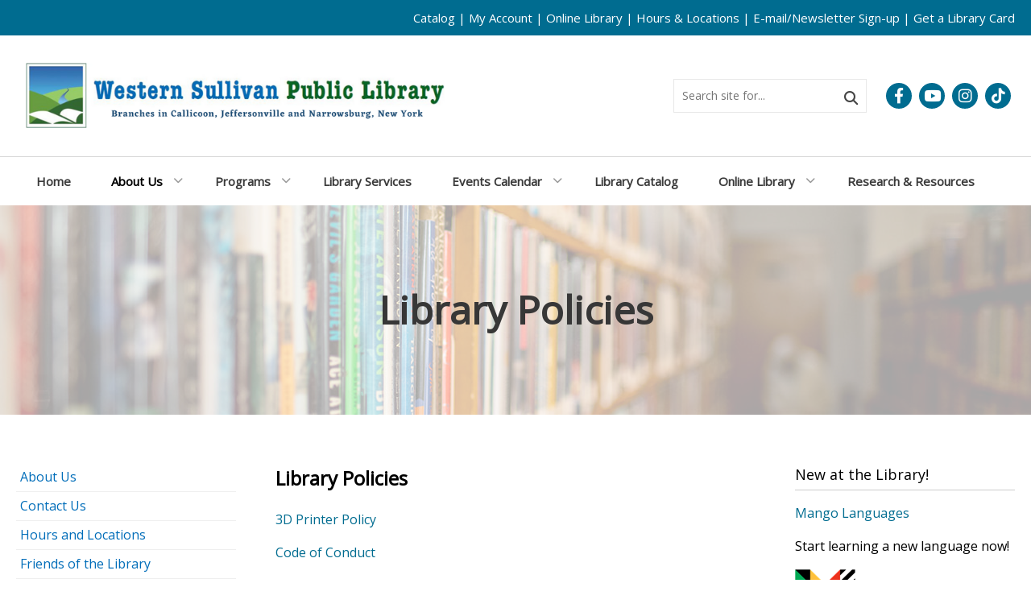

--- FILE ---
content_type: text/html; charset=UTF-8
request_url: https://www.wsplonline.org/page/contact-us-11.html
body_size: 5327
content:
<!DOCTYPE html>
<html xmlns="http://www.w3.org/1999/xhtml" xml:lang="en" lang="en">
  <head>
    <!-- Google tag (gtag.js) -->
    <script async src="https://www.googletagmanager.com/gtag/js?id=G-HQD236VTK3"></script>
    <script>
      window.dataLayer = window.dataLayer || [];
      function gtag(){dataLayer.push(arguments);}
      gtag('js', new Date());

      gtag('config', 'G-HQD236VTK3');
    </script>
    <meta charset="utf-8" />
    <title>Library Policies</title>
<meta name="keywords" content="" />
<meta name="description" content="" />
    <meta name="viewport" content="width=device-width, initial-scale=1.0, maximum-scale=2.0" />
    <link rel="shortcut icon" type="image/x-icon" href="/favicon.ico" />
    <script type="text/javascript" src="/js/jquery-3.4.1.min.js"></script>
    <link rel="stylesheet" type="text/css" href="/css/fontawesome/all.min.css?v=1722451357" />
    <link rel="preconnect" href="https://fonts.gstatic.com">
    <link href="https://fonts.googleapis.com/css2?family=Open+Sans&display=swap" rel="stylesheet">
    <link rel="stylesheet" type="text/css" href="/css/main.css?v=1722451357" />
    <link rel="stylesheet" type="text/css" href="/css/grid.css?v=1722451357" />
    <link rel="stylesheet" type="text/css" href="/css/forms.css?v=1722451357" />
    <link rel="stylesheet" type="text/css" href="/css/navigation.css?v=1722451357" />
    <link rel="stylesheet" type="text/css" href="/css/calendar.css?v=1722451357" />
    <script type="text/javascript" src="/js/event-calendar.js"></script>
    <link rel="stylesheet" type="text/css" href="/css/custom_styles.php" />
    <script type="text/javascript">
      $(function() {
        // Main navigation hover delay
        $('ul#main-navigation > li').hover(function() {
          $('ul#main-navigation > li').removeClass('over');
          var timer = $(this).data('timer');
          if(timer) { clearTimeout(timer); }
          $(this).addClass('over');
        }, function() {
          var li = $(this);
          li.data('timer', setTimeout(function() { li.removeClass('over'); }, 500));
        });

        // Back to top fade function
        var scrollTrigger = 130;
        var backToTop = function () {
          var scrollTop = $(window).scrollTop();
          if(scrollTop > scrollTrigger) {
            $("#back-to-top").fadeIn("fast");
          } else {
            $("#back-to-top").fadeOut("fast");
          }
        };

        // Page load events
        backToTop();

        // Mouse scroll events
        $(window).scroll(function() {
          backToTop();
        });

        // Back to top button scroll
        $("#back-to-top").click(function(e) {
          e.preventDefault();
          $("html, body").animate({
            scrollTop: 0
          }, 500);
        });
      });
    </script>
          <link rel="stylesheet" type="text/css" href="/css/interior.css?v=1722451357" />
      <link rel="stylesheet" type="text/css" href="/css/gallery.css?v=1722451357" />
            <link type="text/css" rel="stylesheet" href="/css/jquery.fancybox.min.css" media="screen" />
    <script type="text/javascript" src="/js/jquery.fancybox.min.js"></script>
    <script type="text/javascript">
      $(function() {
        $("[data-fancybox]").fancybox({
          loop: true
        });
      });
    </script>
    <link rel="stylesheet" type="text/css" href="/css/responsive.css?v=1722451357" />
  </head>
  <body class="body-interior section-2 page-11">
    <div id="wrapper">
      <div id="container">
        <div id="inner">
          <div id="top">
            <div id="top-outer" class="div-outer">
              <div id="top-inner" class="div-inner clear-floats">
                <ul>
<li><a title="Library Catalog" href="https://wspl.aspendiscovery.org/" target="_blank" rel="noopener">Catalog</a></li>
<li><a title="My Aspen Account" href="https://wspl.aspendiscovery.org/MyAccount/Home" target="_blank" rel="noopener">My Account</a></li>
<li><a title="Online Library" href="/page/ebooks-audiobooks-and-magazines-53.html">Online Library</a></li>
<li><a title="Hours &amp; Locations" href="/page/hours-and-locations-20.html">Hours &amp; Locations</a></li>
<li><a title="Email/Newsletter Sign-up" href="https://libraryaware.com/1377/Subscribers/Subscribe?optInPageId=dcc9d924-9bea-4480-9bdb-b0161714bc53">E-mail/Newsletter Sign-up</a></li>
<li><a title="Get a library card" href="https://rcls.libwizard.com/f/wsullivancard" target="_blank" rel="noopener">Get a Library Card</a></li>
</ul>              </div> <!-- end top-inner -->
            </div> <!-- end top-outer -->
          </div> <!-- end top -->
          <div id="header">
            <div id="header-outer" class="div-outer">
              <div id="header-inner" class="div-inner clear-floats">
                <div id="header-left">
                  <div id="logo"><a href="/index.php" class="link-home"><img src="/images/logo.png" alt="Western Sullivan Public Library" /></a></div>
                </div> <!-- end header-left -->
                <div id="header-right">
                  <div id="site-search">
                                        <form action="/search.php" method="get">
                      <label for="search-query" class="screen-reader-text">Search:</label>
                      <input type="hidden" name="search" value="1" />
                      <input type="text" class="input-text" name="query" id="search-query" value="" placeholder="Search site for..." />
                      <button type="submit"><i class="fas fa-search"><span class="screen-reader-text">Search</span></i></button>
                    </form>
                  </div> <!-- end site-search -->
                  <div id="social-media" class="social-media">
                    <a href="https://www.facebook.com/pages/Western-Sullivan-Public-Library/118684450997" target="_blank" title="Follow us on Facebook" class="link-facebook"><i class="fab fa-fw fa-facebook-f"></i><span class="screen-reader-text">Facebook</span></a>&nbsp;<a href="https://www.youtube.com/@westernsullivanpubliclibrary" target="_blank" title="Follow us on Youtube" class="link-youtube"><i class="fab fa-fw fa-youtube"></i><span class="screen-reader-text">Youtube</span></a>&nbsp;<a href="https://www.instagram.com/westernsullivanpubliclibrary/" target="_blank" title="Follow us on Instagram" class="link-instagram"><i class="fab fa-fw fa-instagram"></i><span class="screen-reader-text">Instagram</span></a>&nbsp;<a href="https://www.tiktok.com/@westernsullivanpublib" target="_blank" title="Follow us on Tiktok" class="link-tiktok"><i class="fab fa-fw fa-tiktok"></i><span class="screen-reader-text">Tiktok</span></a>                  </div> <!-- end social-media -->
                </div> <!-- end header-right -->
              </div> <!-- end header-inner -->
            </div> <!-- end header-outer -->
          </div> <!-- end header -->
          <div id="navigation">
            <div id="navigation-outer" class="div-outer">
              <div id="navigation-inner" class="div-inner">
                <div id="navigation-mobile">
            <div id="navigation-mobile-label">Menu</div>
            <a id="navigation-mobile-link"><span></span></a>
            <div class="clearfloats"></div>
          </div> <!-- end navigation-mobile -->
<div id="navigation-main">
<ul id="main-navigation">
<li><a id="nav-0" class="" href="/index.php"><span>Home</span></a></li>
<li><span class="divider"></span></li>
<li id="nav-1"><a class="nav-current nav-parent" href="/page/about-us-2.html"><span>About Us</span></a>

<ul>
<li><a href="/page/wwwwsplonlineorgcontactus-8.html">Contact Us</a>
</li>
<li><a href="/page/hours-and-locations-20.html">Hours and Locations</a>
</li>
<li><a href="/page/current-newsletteremail-sign-up-62.html">Current Newsletter/Email Sign up</a>
</li>
<li><a href="/page/friends-of-the-library-13.html">Friends of the Library</a>
</li>
<li><a href="/page/holiday-closings-9.html">Holiday Closings</a>
</li>
<li><a class="nav-current" href="/page/library-policies-11.html">Library Policies</a>
</li>
<li><a href="/page/board-of-trustees-12.html">Board of Trustees</a>
</li>
<li><a class="nav-parent-sub" href="/page/community-reportsproposed-budgets-90.html"><strong>Community Reports/Proposed Budgets</strong></a>

<ul>
<li><a href="/page/202627-community-reportproposed-budget-91.html">2026/27 Community Report/Proposed Budget</a>
</li>
<li><a href="/page/202526-community-reportproposed-budget-15.html">2025/26 Community Report/Proposed Budget</a>
</li>
</ul>
</li>
<li><a href="/page/library-history-58.html">Library History</a>
</li>
<li><a href="/page/frequently-asked-questions-69.html">Frequently Asked Questions</a>
</li>
<li><a href="/page/2026-2030-long-range-strategic-plan-59.html">2026-2030 Long Range Strategic Plan</a>
</li>
<li><a href="/page/accessibility-at-wspl-81.html">Accessibility at WSPL</a>
</li>
<li><a href="/page/employment-opportunities-14.html">Employment Opportunities</a>
</li>
</ul>
</li>
<li><span class="divider"></span></li>
<li id="nav-2"><a class="nav-parent" href="/page/programs-3.html"><span>Programs</span></a>

<ul>
<li><a href="/page/adult-programs-21.html">Adult Programs</a>
</li>
<li><a href="/page/computer--tech-programsservices-24.html">Computer & Tech Programs/Services</a>
</li>
<li><a href="/page/youth-programs-60.html">Youth Programs</a>
</li>
<li><a href="/page/summer-reading-program-86.html">Summer Reading Program</a>
</li>
<li><a href="/page/book-clubs-26.html">Book Clubs</a>
</li>
<li><a href="/page/crafting-groups-25.html">Crafting Groups</a>
</li>
<li><a href="/page/library-podcasts-27.html">Library Podcasts</a>
</li>
<li><a href="/page/sullivan-county-poet-laureate-79.html">Sullivan County Poet Laureate</a>
</li>
</ul>
</li>
<li><span class="divider"></span></li>
<li id="nav-3"><a href="/page/library-services-1.html"><span>Library Services</span></a>
</li>
<li><span class="divider"></span></li>
<li id="nav-4"><a class="nav-parent" href="https://wsplonline.libcal.com/" target="_blank"><span>Events Calendar</span></a>

<ul>
<li><a href="https://wsplonline.libcal.com/calendar?cid=16111&t=w&d=0000-00-00&cal=16111&inc=0">Events This Week</a>
</li>
<li><a href="https://wsplonline.libcal.com/calendar?cid=16111&t=m&d=0000-00-00&cal=16111&inc=0">Events This Month</a>
</li>
</ul>
</li>
<li><span class="divider"></span></li>
<li id="nav-5"><a href="https://wspl.aspendiscovery.org/"><span>Library Catalog</span></a>
</li>
<li><span class="divider"></span></li>
<li id="nav-6"><a class="nav-parent" href="/page/online-library-6.html"><span>Online Library</span></a>

<ul>
<li><a href="https://wspl.aspendiscovery.org/?browseCategory=wspl_new_materials">Online Library Catalog App</a>
</li>
<li><a href="/page/ebooks-audiobooks-and-magazines-53.html">eBooks, Audiobooks, and Magazines</a>
</li>
<li><a href="https://wsplonline.kanopystreaming.com/" target="_blank">Kanopy Film Streaming</a>
</li>
<li><a href="https://my.nicheacademy.com/westernsullivanpubliclibraryacademy" target="_blank">Tutorials</a>
</li>
</ul>
</li>
<li><span class="divider"></span></li>
<li id="nav-7"><a href="/page/research--resources-33.html"><span>Research & Resources</span></a>
</li>
</ul>
</div> <!-- end navigation-main -->
<script type="text/javascript">
            // Function for toggling mobile menu
            $(function() {
              $("#navigation-mobile").click(function() {
                $("#navigation-main").slideToggle();
              });
            });

            // Handling window resizing
            $(window).on("resize", function() {
              if($(window).width() > 1024) {
                $("#navigation-main").css("display", "");
              }
            }).resize();
          </script>
              </div> <!-- end navigation-inner -->
            </div> <!-- end navigation-outer -->
          </div> <!-- end navigation -->
          <div id="content">
            <div id="content-main">
                              <div id="content-main-top">
                  <div id="content-main-top-image"><img src="/vs-uploads/slides/1690827834_Bookshelves DEL 2023.jpg" alt="" /></div>
                  <div id="content-main-top-heading">
                    <div id="content-main-top-heading-outer" class="div-outer">
                      <div id="content-main-top-heading-inner" class="div-inner">
                        <h1>Library Policies</h1>
                      </div> <!-- end content-main-top-heading-inner -->
                    </div> <!-- end content-main-top-heading-outer -->
                  </div> <!-- end content-main-top-heading -->
                </div> <!-- end content-main-top -->
                <div id="content-main-bottom">
                  <div id="content-main-bottom-outer" class="div-outer">
                    <div id="content-main-bottom-inner" class="div-inner">
              <div class="column-row">
  <div class="column column-three" id="left">
      <div id="left-navigation">
    <p class="left-navigation-top"><a href="/page/about-us-2.html">About Us</a></p>

<ul>
<li><a href="/page/wwwwsplonlineorgcontactus-8.html">Contact Us</a>
</li>
<li><a href="/page/hours-and-locations-20.html">Hours and Locations</a>
</li>
<li><a href="/page/friends-of-the-library-13.html">Friends of the Library</a>
</li>
<li><a href="/page/holiday-closings-9.html">Holiday Closings</a>
</li>
<li><a href="/page/library-policies-11.html" class="current">Library Policies</a>
</li>
<li><a href="/page/board-of-trustees-12.html">Board of Trustees</a>
</li>
<li><a href="/page/community-reportsproposed-budgets-90.html">Community Reports/Proposed Budgets</a>
</li>
<li><a href="/page/library-history-58.html">Library History</a>
</li>
<li><a href="/page/2026-2030-long-range-strategic-plan-59.html">2026-2030 Long Range Strategic Plan</a>
</li>
<li><a href="/page/accessibility-at-wspl-81.html">Accessibility at WSPL</a>
</li>
<li><a href="/page/employment-opportunities-14.html">Employment Opportunities</a>
</li>
</ul>
  </div> <!-- end left-navigation -->
  </div> <!-- end column -->
  <div class="column column-six" id="main">
    <h2>Library Policies&nbsp;</h2>
<p><a title="3D Printer Policy" href="/vs-uploads/policies/1667403812_3D%20Printer%20Policy%20Nov%202018.pdf" target="_blank" rel="noopener">3D Printer Policy</a></p>
<p><a title="Code of Conduct" href="/vs-uploads/policies/1757432239_Code-of-Conduct-Policy-Sept-2025.pdf" target="_blank" rel="noopener">Code of Conduct</a></p>
<p><a title="Community Room Use Policy" href="/vs-uploads/policies/1667404323_Community%20Room%20Use%20March%202022.pdf" target="_blank" rel="noopener">Policy For Use of Library Community Spaces by Non-Library Groups and Organizations</a></p>
<p><a title="Display and Exhibits Policy" href="/vs-uploads/policies/1667404768_Displays%20and%20Exhibit%20Policy%20Revised%20July%202017.pdf" target="_blank" rel="noopener">Display and Exhibits Policy</a></p>
<p><a title="Equipment and Computer Use Policy" href="/vs-uploads/policies/1744902106_Equipment-and-Computer-Policy-April-2025.pdf" target="_blank" rel="noopener">Equipment and Computer Use Policy</a></p>
<p><a title="FOIL Policy" href="/vs-uploads/policies/1684283948_FOIL%20Policy%20October%202015.pdf">FOIL Policy</a>&nbsp; &nbsp; &nbsp; <a title="Open FOIL NYS" href="https://www.ny.gov/programs/open-foil-ny" target="_blank" rel="noopener">Link to NYS FOIL</a></p>
<p><a title="Free Access to Minors" href="/vs-uploads/policies/1710290350_Free Access for Minors revised Mar 2024.pdf">Free Access to Minors</a></p>
<p><a title="Homebound" href="/vs-uploads/policies/1710290369_Library Delivery Policy Revised Mar 2024.pdf">Library Delivery Policy</a></p>
<p><a title="Materials Selection/Collection Development Policy" href="/vs-uploads/policies/1699983820_Materials Selection Collection Development Policy Revision Nov 23.pdf">Materials Selection/Collection Development Policy</a></p>
<p><a title="Membership: Regular" href="/vs-uploads/policies/1760629744_Membership-Regular-Policy-Revised-Oct-2025.pdf">Membership: Regular</a></p>
<p><a href="/vs-uploads/policies/1731617101_Membership-Out-of-District-Oct-2024.pdf" target="_blank" rel="noopener">Membership: Out-of-District</a></p>
<p><a title="Membership: Temporary" href="/vs-uploads/policies/1684283949_Membership%20Temporary%20Policy%20revised%20Aug%2017.pdf">Membership: Temporary</a></p>
<p><a title="Photography and Media Policy and Release" href="/vs-uploads/policies/1684283949_Photo%20Media%20Policy%20and%20Release%20April%202021.pdf">Photography and Media Policy and Release</a></p>
<p><a title="Program Development" href="/vs-uploads/policies/1684283949_Program%20Development%20rev%20May%202011.pdf">Program Development</a></p>
<p><a title="Public Notice Bulletin Board" href="/vs-uploads/policies/1699983820_Public Notice Bulletin Board Policy Revised Nov 23.pdf">Public Notice Bulletin Board</a></p>
<p><a title="Rules of Governance" href="/vs-uploads/policies/1684283949_RULES%20OF%20GOVERNANCE-revised%20June%202021.pdf">Rules of Governance</a></p>
<p><a title="Social Media Policy" href="/vs-uploads/policies/1684283949_Social%20Media%20Policy%20Nov%202018.pdf">Social Media Policy</a></p>
<p><a title="Unattended Children" href="/vs-uploads/policies/1684283949_Unattended%20Children%20POLICY%209-2010.pdf">Unattended Children</a></p>
<p><a title="Volunteer Policy" href="/vs-uploads/policies/1684283949_VOLUNTEER%20POLICY%20revised%20Feb%2013%202023.pdf">Volunteer Policy</a></p>
<p>This list contains the library's external policies.&nbsp; For specific internal policies, contact the Library Director.</p>
<p>&nbsp;</p>  </div> <!-- end column -->
  <div class="column column-three" id="right">
    <div class="modulebox">
<div class="modulebox-inner">
<div class="modulebox-title"><span>New at the Library!</span></div>
<div class="modulebox-content">
<p><a href="https://connect.mangolanguages.com/wsplonline/start">Mango Languages</a></p>
<p>Start learning a new language now!</p>
<p><a href="https://connect.mangolanguages.com/wsplonline/start"><img src="/vs-uploads/modules/1684332041_Mango.png" alt="Uploaded Image: /vs-uploads/modules/Mango.png" width="75" height="79" /></a></p>
<p>&nbsp;</p>
<p><a href="https://lhh.tutor.com/Default.aspx?ProgramGUID=7c500c49-16ee-469b-b8c7-e5fa911e7282">Tutor.com</a></p>
<p>Help from a live tutor from 3-10pm every day!</p>
<p><a href="https://lhh.tutor.com/Default.aspx?ProgramGUID=7c500c49-16ee-469b-b8c7-e5fa911e7282"><img src="/vs-uploads/modules/1684332041_Tutor.png" alt="Uploaded Image: /vs-uploads/modules/Tutor.png" width="85" height="85" /></a></p></div> <!-- end modulebox-content -->
</div> <!-- end modulebox-inner -->
</div> <!-- end modulebox -->
  </div> <!-- end column -->
</div> <!-- end column-row -->

                                  </div> <!-- end content-main-bottom-inner -->
                  </div> <!-- end content-main-bottom-outer -->
                </div> <!-- end content-main-bottom -->
                          </div> <!-- end content-main -->
          </div> <!-- end content -->
        </div> <!-- end inner -->
      </div> <!-- end container -->
    </div> <!-- end wrapper -->
    <div id="footer">
      <div id="footer-outer" class="div-outer">
        <div id="footer-inner" class="div-inner clear-floats">
          <div class="column-row">
            <div class="column column-four">
              <p class="footer-heading">WESTERN SULLIVAN PUBLIC LIBRARY</p>
              <p>Copyright &copy; 2026</p>
            </div> <!-- end column -->
            <div class="column column-four">
              <p class="footer-heading">NAVIGATION</p>
              <div class="column-row">
                <div class="column column-six">
                  <ul><li><a href="/">Home</a></li><li><a href="/page/about-us-2.html">About Us</a></li><li><a href="/page/programs-3.html">Programs</a></li><li><a href="/page/library-services-1.html">Library Services</a></li><li><a href="https://wsplonline.libcal.com/" target="_blank">Events Calendar</a></li><li><a href="https://wspl.aspendiscovery.org/">Library Catalog</a></li><li><a href="/page/online-library-6.html">Online Library</a></li><li><a href="/page/research--resources-33.html">Research & Resources</a></li></ul>
                </div> <!-- end column -->
                <div class="column column-six">
                  <ul>
<li><a title="Library Catalog" href="https://wspl.aspendiscovery.org/" target="_blank" rel="noopener">Catalog</a></li>
<li><a title="My Aspen Account" href="https://wspl.aspendiscovery.org/MyAccount/Home" target="_blank" rel="noopener">My Account</a></li>
<li><a title="Online Library" href="/page/ebooks-audiobooks-and-magazines-53.html">Online Library</a></li>
<li><a title="Hours &amp; Locations" href="/page/hours-and-locations-20.html">Hours &amp; Locations</a></li>
<li><a title="Email/Newsletter Sign-up" href="https://libraryaware.com/1377/Subscribers/Subscribe?optInPageId=dcc9d924-9bea-4480-9bdb-b0161714bc53">E-mail/Newsletter Sign-up</a></li>
<li><a title="Get a library card" href="https://rcls.libwizard.com/f/wsullivancard" target="_blank" rel="noopener">Get a Library Card</a></li>
</ul>                  <a href="https://www.wsplonline.org/wspl-staff/">Staff Login</a>
                </div> <!-- end column -->
              </div> <!-- end column-row -->
            </div> <!-- end column -->
            <div class="column column-four">
              <p class="footer-heading">CONNECT</p>
              <div id="social-media-footer" class="social-media"><a href="https://www.facebook.com/pages/Western-Sullivan-Public-Library/118684450997" target="_blank" title="Follow us on Facebook" class="link-facebook"><i class="fab fa-fw fa-facebook-f"></i><span class="screen-reader-text">Facebook</span></a>&nbsp;<a href="https://www.youtube.com/@westernsullivanpubliclibrary" target="_blank" title="Follow us on Youtube" class="link-youtube"><i class="fab fa-fw fa-youtube"></i><span class="screen-reader-text">Youtube</span></a>&nbsp;<a href="https://www.instagram.com/westernsullivanpubliclibrary/" target="_blank" title="Follow us on Instagram" class="link-instagram"><i class="fab fa-fw fa-instagram"></i><span class="screen-reader-text">Instagram</span></a>&nbsp;<a href="https://www.tiktok.com/@westernsullivanpublib" target="_blank" title="Follow us on Tiktok" class="link-tiktok"><i class="fab fa-fw fa-tiktok"></i><span class="screen-reader-text">Tiktok</span></a></div>
            </div> <!-- end column -->
          </div> <!-- end column-row -->
        </div> <!-- end footer-inner -->
      </div> <!-- end footer-outer -->
    </div> <!-- end footer -->
    <div id="footer-bottom">
      <p><span class="powered-by">Website Development and VSite<sup>&trade;</sup> Content Management by: <a href="https://www.es11.com" target="_blank">ES11</a></span>
</p>
    </div> <!-- end footer-bottom -->
    <div id="back-to-top"><i class="fas fa-chevron-up"></i></div>
  </body>
</html>

--- FILE ---
content_type: text/css
request_url: https://www.wsplonline.org/css/main.css?v=1722451357
body_size: 1457
content:
* {
  box-sizing: border-box;
}

body {
  margin: 0px;
  font-family: 'Open Sans', sans-serif;
  font-size: 16px;
  line-height: 1.6;
  text-align: center;
  background: #FFFFFF;
}

h1 {
}

h2 {
}

h3 {
}

h4 {
}

h5 {
}

h6 {
}

a {
  color: #006C90;
  text-decoration: none;
  transition: all ease-in-out 0.12s;
}

a:hover {
}

sup, sub {
  position: relative;
  top: -0.4em;
  vertical-align: baseline;
}

sub {
  top: 0.4em;
}

#wrapper {
  text-align: center;
}

#container {
}

#inner {
}

#top {
  padding: 10px 0px;
  color: #FFFFFF;
  font-size: 15px;
  background: #006C90;
}

#top-outer {
}

#top-inner {
  text-align: right;
}

#top ul {
  margin: 0px;
  padding: 0px;
  list-style-type: none;
}

#top ul li {
  display: inline-block;
}

#top ul li:not(:last-child)::after {
  content: " | ";
}

#top ul li a {
  color: #FFFFFF;
}

#header {
  border-bottom: 1px solid #D9D9D9;
}

#header-outer {
}

#header-inner {
}

#header-left {
  float: left;
}

#logo {
}

#logo a {
  display: block;
}

#logo a img {
  display: block;
}

#header-right {
  float: right;
  padding-top: 54px;
}

#site-search,
#social-media {
  display: inline-block;
  vertical-align: middle;
}

#site-search {
  margin: 0px 20px 0px 0px;
}

#site-search form {
  position: relative;
}

#site-search form input {
  margin: 0px;
  padding: 0px;
  vertical-align: middle;
  background: none;
  border: 0px;
}

#site-search form input.input-text {
  width: 240px;
  padding: 0px 40px 0px 10px;
  color: #8B8A8A;
  font-family: 'Open Sans', arial, sans-serif;
  font-size: 14px;
  line-height: 40px;
  background: #FFFFFF;
  border: 1px solid #E8E8E8;
  box-sizing: border-box;
}

#site-search form input.input-text::focus {
  border: 1px solid #CCCCCC;
}

#site-search form button {
  position: absolute;
  top: 0px;
  right: 0px;
  width: 40px;
  height: 40px;
  color: #454545;
  font-size: 17px;
  border: 0px;
  background: none;
  cursor: pointer;
}

#navigation {
}

#content {
}

#footer {
  padding: 40px 0px;
  color: #FFFFFF;
  font-size: 14px;
  background: #313C44;
}

#footer-outer {
}

#footer-inner {
}

#footer a {
  color: #FFFFFF;
  text-decoration: none;
}

#footer a:hover {
}

#footer p.footer-heading {
  font-size: 16px;
  font-weight: 700;
}

#footer ul {
  margin: 0px;
  padding: 0px;
  list-style-type: none;
}

#footer ul li {
}

#social-media-footer a {
  color: #313C44;
  background: #FFFFFF;
}

#footer-bottom {
  padding: 5px 0px;
  color: #FFFFFF;
  font-size: 14px;
  background: #313C44;
}

#footer-bottom span.powered-by,
#footer-bottom span.powered-by a,
#footer-bottom span.powered-by a:hover {
  color: #FFFFFF;
}

#back-to-top {
  display: none;
  position: fixed;
  bottom: 20px;
  right: 20px;
  width: 42px;
  height: 42px;
  color: #FFFFFF;
  line-height: 42px;
  text-align: center;
  background: #313131;
  border-radius: 6px;
  opacity: 0.75;
  cursor: pointer;
}

#back-to-top::after {
  display: block;
  margin: -1px 0px 0px 0px;
}

.clear-floats::after {
  content: "";
  display: block;
  clear: both;
}

/* Layout Classes */

div.div-outer {
  width: 1600px;
  margin: 0px auto;
  text-align: left;
}

div.div-inner {
  box-sizing: border-box;
}

/* Social Media Styles */

.social-media {
}

.social-media a {
  display: inline-block;
  width: 32px;
  height: 32px;
  margin: 0px 5px 0px 0px;
  color: #FFFFFF;
  font-size: 19px;
  line-height: 32px;
  text-align: center;
  text-decoration: none;
  background: #006C90;
  border-radius: 50%;
}

.social-media a i.fa {
  display: block;
  width: 32px;
  height: 32px;
  line-height: 32px;
  text-align: center;
}

/* Heading Styles */

.fancy-heading {
  position: relative;
  margin-bottom: 40px;
}

.fancy-heading span {
  display: inline-block;
}

.fancy-heading span::after {
  position: relative;
  bottom: -10px;
  content: "";
  display: block;
  width: 90px;
  height: 4px;
  background: #CBCBCB;
}

/* Icon Box Styles */

.grid-row {
  display: grid;
  grid-template-columns: repeat(3, 1fr);
  gap: 30px;
  align-items: center;
  justify-content: center;
}

.grid-row .grid-column {
  height: 100%;
}

.icon-box {
  display: table;
  width: 100%;
  height: 100%;
  background: #FFFFFF;
  border: 1px solid #E4E4E4;
}

/*.icon-box-column {
  display: table-cell;
}

.icon-box-icon {
  width: 33.33%;
  color: #FFFFFF;
  text-align: center;
  vertical-align: middle;
  background: #649CAE;
}

.icon-box-icon-image {
  width: 100px;
  height: 100px;
  margin: auto;
  border-radius: 50%;
  overflow: hidden;
}

.icon-box-icon-image img {
  width: 100%;
  height: 100%;
  max-width: 100%;
  max-height: 100%;
  object-fit: cover;
}

.icon-box-text {
  width: 66.66%;
  padding: 15px 25px;
}*/

.icon-box-icon {
  height: 200px;
  overflow: hidden;
}

.icon-box-icon-image {
  width: 100%;
  height: 100%;
}

.icon-box-icon-image img {
  width: 100%;
  height: 100%;
  max-width: 100%;
  max-height: 100%;
  margin: auto;
  object-fit: cover;
}

.icon-box-text {
}

.icon-box-text-heading {
  padding: 10px 30px;
  background: #767779;
}

.icon-box-text-heading h2 {
  margin: 0px;
  color: #FFFFFF;
}

.icon-box-text-main {
  padding: 10px 30px;
}

@media only screen and (max-width: 1200px) {
  .grid-row {
    grid-template-columns: repeat(2, 1fr);
  }
}

@media only screen and (max-width: 800px) {
  .grid-row {
    grid-template-columns: repeat(1, 1fr);
  }
}

/* Misc Styles */

--- FILE ---
content_type: text/css
request_url: https://www.wsplonline.org/css/forms.css?v=1722451357
body_size: 1596
content:
form {
  position: relative;
}

div.form-hidden {
  display: none;
}

div.form-section {
  margin: 0px 0px 30px 0px;
}

div.form-input {
  margin: 0px 0px 20px 0px;
}

div.column div.form-input:last-of-type {
  margin: 0px;
}

form span.form-label {
  display: block;
  margin: 0px 0px 4px 0px;
  font-size: 14px;
  font-weight: bold;
}

form span.form-label-inline {
  display: inline-block;
  margin: 0px 0px 0px 4px;
}

form input,
form select,
form textarea,
form button {
  padding: 12px;
  max-width: 100%;
  font-family: 'Open Sans', arial, sans-serif;
  font-size: 16px;
  box-sizing: border-box;
}

form select {
  padding: 11px 12px;
}

div.select-wrapper {
  clear: both;
  position: relative;
}

div.select-wrapper select {
  padding-right: 30px;
  -o-appearance: none;
  -ms-appearance: none;
  -webkit-appearance: none;
  -moz-appearance: none;
  appearance: none;
  background-image: url('[data-uri]');
  background-position: calc(100% - 10px) center;
  background-repeat: no-repeat;
  cursor: pointer;
}

/*div.select-wrapper::after {
  content: "\f107";
  position: absolute;
  right: 10px;
  top: 13px;
  color: #CCCCCC;
  font-family: "Font Awesome 5 Pro";
  font-size: 18px;
}*/

form input.input-text,
form select.input-text,
form textarea.input-text {
  width: 300px;
  border: 1px solid #CCCCCC;
  transition: all 0.2s ease-in-out;
}

form input.input-full,
form select.input-full,
form textarea.input-full {
  width: 100%;
}

form input.input-half,
form select.input-half {
  width: 50%;
}

form input.input-small,
form select.input-small,
form textarea.input-small {
  width: 44%;
}

form input.input-smallest,
form select.input-smallest,
form textarea.input-smallest {
  width: auto;
}

form textarea.input-editor {
  width: 100%;
  height: 300px;
}

form input:not([type="submit"]):not([type="button"]):focus,
form select:focus,
form textarea:focus {
  outline: none;
  border: 1px solid rgba(0, 133, 217, 0.75);
  box-shadow: 0 0 0 0.2rem rgba(0, 133, 217, 0.75);
}

form input.input-price-sign {
  background-image: url("data:image/svg+xml;utf8,<svg xmlns='http://www.w3.org/2000/svg' version='1.1' height='16px' width='85px'><text x='2' y='13' fill='gray' font-size='15' font-family='arial'>$</text></svg>");
  background-position: 5px center;
  background-repeat: no-repeat;
  padding-left: 20px !important;
}

form span.form-note {
  color: #CC0000;
  font-size: 12px;
  font-style: italic;
}

form span.form-note-block {
  display: block;
  margin: 4px 0px 0px 0px;
}

span.form-required {
  color: #CC0000;
}

span.form-note {
  color: #CC0000;
  font-style: italic;
}

.info,
.okay,
.warning,
.error {
  position: relative;
  padding: 10px 15px 10px 45px;
  border-radius: 3px;
}

.info::before,
.okay::before,
.warning::before,
.error::before {
  position: absolute;
  left: 15px;
  margin-right: 12px;
  font-family: "Font Awesome 5 Pro";
  font-weight: 700;
}

.info {
  color: #31708F;
  background-color: #D9EDF7;
  border: 1px solid #BCE8F1;
  box-shadow: inset 0 1px 0 rgba(255, 255, 255, 0.7);
}

.info::before {
  content: "\f05a";
}

.okay {
  color: #4F8A10;
  background-color: #DFF2BF;
}

.okay::before {
  content: "\f058";
}

.warning {
  color: #9F6000;
  background-color: #FEEFB3;
}

.warning::before {
  content: "\f06a";
}

.error {
  color: #D8000C;
  background-color: #FFBABA;
}

.error::before {
  content: "\f057";
}

--- FILE ---
content_type: text/css
request_url: https://www.wsplonline.org/css/navigation.css?v=1722451357
body_size: 867
content:
/* General Styles */

#navigation-main ul {
  /*display: inline-table;*/
  display: block;
  position: relative;
  margin: 0px;
  padding: 0px;
  list-style: none;
}

#navigation-main ul:after {
  content: "";
  clear: both;
  display: block;
}

/* Top Level */

#navigation-main ul li {
  float: left;
  margin: 0px;
  padding: 0px;
}

#navigation-main ul li:hover > ul,
#navigation-main ul li.over > ul {
  visibility: visible;
  opacity: 1;
}

#navigation-main ul li a {
  display: block;
  padding: 0px 25px;
  color: #3B3B3B;
  font-size: 17px;
  font-weight: 700;
  line-height: 60px;
  text-decoration: none;
  white-space: nowrap;
}

#navigation-main ul li a.nav-current {
  color: #000000;
  text-decoration: none;
}

#navigation-main ul li a:hover,
#navigation-main ul li:hover > a,
#navigation-main ul li > a:hover {
  color: #000000;
  text-decoration: none;
}

#navigation-main ul li a.nav-parent:hover,
#navigation-main ul li:hover > a.nav-parent,
#navigation-main ul li.over > a.nav-parent,
#navigation-main ul li > a.nav-parent:hover {
  background: #E1E1E1;
}

#navigation-main ul li a.nav-parent {
  position: relative;
  padding-right: 40px;
}

#navigation-main ul li a.nav-parent::after {
  position: absolute;
  right: 15px;
  margin: -1px 0px 0px 0px;
  content: "\f078";
  font-family: "Font Awesome 5 Pro";
  font-size: 12px;
  color: #999999;
}

#navigation-main ul li a span {
}

#navigation-main ul li span.divider {
  display: none;
}

/* Second Level */

#navigation-main ul ul {
  /*display: none;*/
  visibility: hidden;
  opacity: 0;
  position: absolute;
  top: 100%;
  background: #E1E1E1;
  border-radius: 0px;
  box-shadow: 2px 2px 2px rgb(1, 1, 1);
  box-shadow: 2px 2px 2px rgba(1, 1, 1, 0.33);
  z-index: 99999;
  transition: all ease-in-out .12s;
}

#navigation-main ul ul li {
  float: none;
  position: relative;
  border-bottom: 1px solid #CCCCCC;
}

#navigation-main ul ul li:last-of-type {
  border: 0px;
}

#navigation-main ul ul li a {
  display: block;
  height: auto;
  padding: 10px 15px;
  color: #343434;
  font-size: 15px;
  line-height: normal;
  text-decoration: none;
}

#navigation-main ul ul li a.nav-parent-sub {
  position: relative;
  padding-right: 45px;
}

#navigation-main ul ul li a.nav-parent-sub::after {
  position: absolute;
  right: 15px;
  content: "\f054";
  margin: 1px 0px 0px 0px;
  color: #999999;
  font-family: "Font Awesome 5 Pro";
  font-size: 12px;
}

#navigation-main ul ul li:hover > a,
#navigation-main ul ul li > a:hover {
  color: #006C90;
  background: #F6F6F6;
}

/* Third Level */

#navigation-main ul ul ul {
  position: absolute;
  left: 100%;
  top: 0px;
  background: #F6F6F6;
}

#navigation-main ul ul li:last-of-type ul {
  left: 100%;
  right: auto;
}

#navigation-main ul ul ul li {
  border: 0px;
}

#navigation-main ul ul ul li a {
  font-size: 12px;
  border: 0px;
}

/* Fix for last item to open all submenus to the left */

#navigation-main > ul > li:last-of-type > ul {
  right: 0px;
}

#navigation-main > ul > li:last-of-type > ul li ul {
  left: auto;
  right: 100%;
  box-shadow: -2px 2px 2px rgb(1, 1, 1);
  box-shadow: -2px 2px 2px rgba(1, 1, 1, 0.33);
}

--- FILE ---
content_type: text/css;charset=UTF-8
request_url: https://www.wsplonline.org/css/custom_styles.php
body_size: 665
content:
/* Button Styles */

.button {
  display: inline-block;
  padding: 0px 40px;
  color: #FFFFFF;
  font-family: 'Open Sans', sans-serif;
  font-size: 18px;
  line-height: 50px;
  text-decoration: none;
  background: #454545;
  border: 0px;
  cursor: pointer;
  transition: all ease-in-out 0.12s;
}

.button:hover {
  color: #454545;
  background: #FFFFFF;
  box-shadow: inset 0px 0px 0px 1px #454545;
}

.button-green {
  color: #FFFFFF;
  background: #006C90;
}

.button-green:hover {
  color: #006C90;
  background: #FFFFFF;
  box-shadow: inset 0px 0px 0px 1px #006C90;
}

.button-white {
  color: #313C44;
  background: #FFFFFF;
  box-shadow: inset 0px 0px 0px 1px #313C44;
}

.button-white:hover {
  color: #FFFFFF;
  background: #313C44;
  box-shadow: inset 0px 0px 0px 1px #313C44;
}

.button-block {
  display: block;
  padding: 0px;
  text-align: center;
}

.button-large {
  padding: 0px 100px;
}

.button-round {
  border-radius: 4px;
}

.button-pill {
  border-radius: 25px;
}

/* Image Styles */

img.img-box {
  padding: 2px;
  border: 1px solid #333333;
}

/* Font Styles */

.text-bold {
  font-weight: 700;
}

.text-italic {
  font-style: italic;
}

.text-small {
  font-size: 12px !important;
}

.text-medium {
  font-size: 20px !important;
}

.text-large {
  font-size: 28px !important;
}

.text-x-large {
  font-size: 36px !important;
}

/* Misc Styles */

.no-margin {
  margin: 0px !important;
}

.no-margin-top {
  margin-top: 0px !important;
}

.no-margin-bottom {
  margin-bottom: 0px !important;
}

.no-padding {
  padding: 0px !important;
}

.no-padding-top {
  padding-top: 0px !important;
}

.no-padding-bottom {
  padding-bottom: 0px !important;
}

.align-left {
  text-align: left !important;
}

.align-center {
  text-align: center !important;
}

.align-right {
  text-align: right !important;
}

.float-left {
  float: left;
  margin: 0px 35px 20px 0px;
}

.float-right {
  float: right;
  margin: 0px 0px 20px 35px;
}

.clear-floats {
  color: inherit;
}

.clear-floats::after {
  content: "";
  display: block;
  clear: both;
}

--- FILE ---
content_type: text/css
request_url: https://www.wsplonline.org/css/interior.css?v=1722451357
body_size: 1006
content:
#content {
}

#content-main {
}

#content-main-top {
  position: relative;
  width: 100%;
  height: 260px;
  text-align: center;
}

#content-main-top-image {
  position: absolute;
  top: 0px;
  left: 0px;
  width: 100%;
  height: 100%;
  overflow: hidden;
}

#content-main-top-image img {
  position: absolute;
  top: -9999px;
  right: -9999px;
  bottom: -9999px;
  left: -9999px;
  /*height: 100%;*/
  margin: auto;
}

#content-main-top-image::after {
  display: block;
  content: " ";
  position: absolute;
  left: 0px;
  top: 0px;
  width: 100%;
  height: 100%;
  background: rgba(255, 255, 255, 0.65);
  z-index: 98;
}

#content-main-top-heading {
  position: absolute;
  width: 100%;
  height: 100%;
  padding: 0px;
  z-index: 99;
}

#content-main-top-heading-outer {
  height: 100%;
}

#content-main-top-heading-inner {
  display: table;
  width: 100%;
  height: 100%;
  text-align: center;
}

#content-main-top-heading h1 {
  display: table-cell;
  margin: 0px auto;
  color: #373737;
  font-size: 48px;
  font-weight: 700;
  text-align: center;
  vertical-align: middle;
}

#content-main-bottom {
  padding: 40px 0px;
}

#content-main-bottom-outer {
}

#content-main-bottom-inner {
}

#left {
  padding: 20px 0px 0px 0px;
}

#left-navigation {
}

#left-navigation p.left-navigation-top {
  margin: 0px;
  padding: 0px;
  font-size: 16px;
  font-weight: normal;
}

#left-navigation a {
  display: block;
  padding: 5px;
  color: #006DB9;
  text-decoration: none;
  border-bottom: 1px solid #EFEFEF;
}

#left-navigation a:hover {
  color: #333333;
}

#left-navigation a.current {
  color: #333333;
  background: #EFEFEF;
}

#left-navigation ul {
  margin: 0px;
  padding: 0px;
  list-style-type: none;
}

#left-navigation ul li {
}

#left-navigation ul li ul {
  padding: 0px 0px 0px 15px;
}

#main {
  min-height: 600px;
  padding: 0px 0px 60px 0px;
}

#right {
  padding: 20px 0px 0px 0px;
}

div.modulebox {
  margin: 0px 0px 40px 0px;
}

div.modulebox-title {
  padding: 0px 0px 5px 0px;
  font-size: 18px;
  border-bottom: 1px solid #CCCCCC;
}

div.modulebox-content {
}

/* Site Search Styles */

div.search-result {
  margin: 0px 0px 30px 0px;
}

div.search-result p {
  margin: 0px;
}

div.search-result p span.search-result-link {
}

div.search-result p span.search-result-relevance {
  color: #676767;
}

div.search-result p span.search-result-link a {
  font-size: 16px;
}

div.search-result p span.search-result-snippet {
  display: block;
}

div.search-result p span.search-result-url {
  color: #676767;
}

/* News Styles */

#category-list {
  margin: 10px 0px;
  padding: 5px;
  text-align: right;
  background: #EFEFEF;
}

select#category-list-select {
  padding: 2px;
  border: 1px solid #CCCCCC;
}

div.news-article,
div.event-article {
  margin: 0px 0px 20px 0px;
}

div.news-title,
div.event-title {
  font-size: 20px;
}

div.news-title a,
div.event-title a {
  text-decoration: none;
}

div.news-date,
div.event-date {
  color: #454545;
  padding: 1px 0px;
  font-style: italic;
}

div.news-keywords {
  margin: 2px 0px;
}

div.news-spoiler,
div.event-spoiler {
}

div.pagination {
  line-height: 24px;
  padding: 5px;
}

div.pagination span {
  display: block;
  margin: 3px;
}

div.pagination a {
  display: inline-block;
  width: 22px;
  height: 22px;
  margin: 3px;
  font-size: 12px;
  line-height: 22px;
  text-align: center;
  text-decoration: none;
  background: #E9E9E9;
  border: solid 1px #C0C0C0;
  border-radius: 3px;
  box-shadow: inset 0px 1px 0px rgba(255, 255, 255, .8), 0px 1px 3px rgba(0, 0, 0, .1);
}

div.pagination a.current-page {
  color: #F0F0F0;
  background: #616161;
  border: solid 1px #616161;
  box-shadow: inset 0px 0px 8px rgba(0, 0, 0, .5), 0px 1px 0px rgba(255, 255, 255, .8);
}

--- FILE ---
content_type: text/css
request_url: https://www.wsplonline.org/css/gallery.css?v=1722451357
body_size: 1067
content:
.gallery-set {
	margin: 0px 0px 40px 0px;
}

.gallery-set::after {
  content: "";
  display: block;
  clear: both;
}

.gallery-set h2 {
	padding: 0px 0px 10px 0px;
	border-bottom: 1px solid #CFCFCF;
}

ul.gallery-list {
  margin: 0px;
  padding: 0px;
  list-style-type: none;
}

ul.gallery-list li {
  display: block;
  float: left;
  width: 23%;
  margin-right: 2%;
  margin-bottom: 10px;
}

ul.gallery-list li:nth-child(4n+1) {
  clear: both;
}

ul.gallery-list li a {
  display: block;
  position: relative;
  width: 100%;
  height: 250px;
  max-height: 250px;
  color: #505050;
  font-size: 16px;
  text-align: center;
  text-decoration: none;
  background-color: #DBDBDB;
}

ul.gallery-list li a:hover {
  color: #505050;
  background-color: #EFEFEF;
}

ul.gallery-list li a span.gallery-list-thumb {
	position: relative;
  display: block;
  width: 100%;
  height: 100%;
  margin: 0px;
  overflow: hidden;
}

ul.gallery-list li a span.gallery-list-thumb img {
	display: block;
	position: absolute;
	top: -9999px;
	right: -9999px;
	bottom: -9999px;
	left: -9999px;
  width: 100% !important;
  height: 100% !important;
  max-width: 100% !important;
  max-height: 100% !important;
  margin: auto;
  object-fit: cover;
  transition: all ease-in-out .1s;
}

ul.gallery-list li a:hover span.gallery-list-thumb img {
	transform: scale(1.2);
}

/*
ul.gallery-list li a span.gallery-list-thumb img.img-tall {
  width: 100%;
  height: auto;
}
*/

ul.gallery-list li a span.gallery-list-title {
	display: block;
	position: absolute;
	bottom: 0px;
	left: 0px;
	width: 100%;
	padding: 10px;
	color: #FFFFFF;
	text-align: center;
	background: rgba(0, 94, 172, 0.65);
	box-sizing: border-box;
}

img.featured-image {
  max-width: 470px;
  height: auto;
  padding: 2px;
  border: 1px solid #0B8288;
}

div.gallery-images {
}

div.gallery-images a {
  display: block;
  float: left;
  margin: 0px 10px 10px 0px;
  padding: 2px;
  border: 1px solid #0B8288;
}

div.gallery-images a:hover {
  border: 1px solid #5D5D5D;
}

div.gallery-images a span {
  display: block;
  width: 100px;
  height: 100px;
  overflow: hidden;
}

/* Overlay Box Styles */

div.gallery-box {
  display: block;
  max-width: 800px;
  height: auto;
  margin: auto auto 40px auto;
}

div.gallery-box-inner {
  padding: 2px;
  border: 1px solid #E1E1E1;
}

div.gallery-box-plain div.gallery-box-inner {
  padding: 0px;
  border: 0px;
}

a.gallery-overlay-link {
  display: block;
  position: relative;
  max-width: 100%;
  height: 600px;
  cursor: pointer;
  overflow: hidden;
}

a.gallery-overlay-link span.gallery-overlay {
  display: inline-block;
  position: absolute;
  width: 100%;
  height: 100%;
  margin: auto;
  text-align: center;
  background-color: rgba(89, 89, 89, 0.65);
  background-position: center center;
  background-repeat: no-repeat;
  opacity: 0;
  overflow: hidden;
  z-index: 99;
}

a.gallery-overlay-link span.gallery-overlay span.gallery-overlay-button {
  display: inline-block;
  position: absolute;
  top: 0;
  right: 0;
  bottom: 0;
  left: 0;
  margin: auto;
  width: 200px;
  height: 36px;
  color: #FFFFFF;
  font-size: 18px;
  line-height: 36px;
  text-align: center;
  background: #009DDC;
}

a.gallery-overlay-link span.gallery-underlay {
  display: inline-block;
  position: absolute;
  bottom: 0px;
  right: 0px;
  width: 60px;
  height: 60px;
  background-image: url('/images/gallery-underlay.png');
  background-position: center center;
  background-repeat: no-repeat;
  opacity: 1;
  overflow: hidden;
  z-index: 98;
}

a.gallery-overlay-link img {
	position: absolute;
	top: -9999px;
	right: -9999px;
	bottom: -9999px;
	left: -9999px;
  width: 100% !important;
  height: 100% !important;
  max-width: 100% !important;
  max-height: 100% !important;
  margin: auto;
  object-fit: cover;
}

@media only screen and (max-width: 1024px) {
	ul.gallery-list li {
	  width: 48%;
	}
	
	ul.gallery-list li:nth-child(4n+1) {
	  clear: none;
	}
	
	ul.gallery-list li:nth-child(2n+1) {
	  clear: both;
	}
}

@media only screen and (max-width: 568px) {
	ul.gallery-list li {
	  width: 100%;
	  margin-right: 0;
	}
	
	ul.gallery-list li:nth-child(4n+1),
	ul.gallery-list li:nth-child(2n+1) {
	  clear: none;
	}
}

--- FILE ---
content_type: text/css
request_url: https://www.wsplonline.org/css/responsive.css?v=1722451357
body_size: 1450
content:
#navigation-mobile {
  display: none;
}

embed, iframe, object {
  max-width: 100%;
}

/* Screen Reader Text */

.screen-reader-text {
  position: absolute;
  width: 1px;
  height: 1px;
  margin: -1px;
  padding: 0;
  border: 0;
  overflow: hidden;
  clip: rect(1px, 1px, 1px, 1px);
  clip-path: inset(50%);
  word-wrap: normal !important;
}

/* Responsive Embed Styles */

.video-container {
  position: relative;
  padding-bottom: 56.25%;
  padding-top: 30px;
  height: 0;
  overflow: hidden;
}

.video-container iframe,
.video-container object,
.video-container embed {
  position: absolute;
  top: 0;
  left: 0;
  width: 100%;
  height: 100%;
}

@media only screen and (max-width: 1600px) {
  div.div-outer {
    width: auto;
  }

  div.div-inner {
    padding: 0px 20px;
  }
}

@media only screen and (max-width: 1440px) {
}

@media only screen and (max-width: 1280px) {
  #logo a {
    padding: 15px 0px;
  }

  #logo a img {
    max-height: 120px;
  }

  #navigation-main ul li a {
    font-size: 15px;
  }
}

@media only screen and (max-width: 1152px) {
}

@media only screen and (max-width: 1024px) {
  #wrapper {
  }

  #top-inner {
    text-align: center;
  }

  #header-left,
  #header-right {
    float: none;
    text-align: center;
  }

  #logo a {
    display: inline-block;
    padding: 0px;
  }

  #logo a img {
    max-width: 100%;
    height: auto;
  }

  #header-right {
    padding: 0px;
  }

  #site-search {
    margin: 0px;
  }

  #social-media {
    margin: 10px;
  }

  #navigation-mobile {
    display: block;
    padding: 10px;
    text-align: right;
    cursor: pointer;
  }

  #navigation-mobile-label {
    float: left;
    color: #1A1A1A;
    font-size: 18px;
    line-height: 40px;
  }

  a#navigation-mobile-link {
    display: inline-block;
    width: 40px;
    height: 40px;
    color: #FFFFFF;
    font-family: monospace, sans-serif;
    font-size: 26px;
    line-height: 40px;
    text-align: center;
    text-decoration: none;
    background: #1A1A1A;
    border: 1px solid #474747;
  }

  a#navigation-mobile-link span:before {
    content:'\2261';
  }

  #navigation-main {
    display: none;
    background: #EFEFEF;
  }

  #navigation-main ul {
    visibility: visible !important;
    opacity: 1 !important;
  }

  #navigation-main ul li {
    position: relative;
    display: block;
    float: none;
    margin: 0px;
    padding: 0px;
  }

  #navigation-main ul li:hover > ul,
  #navigation-main ul li.over > ul {
    /*display: none;*/
  }

  #navigation-main ul li a {
    height: auto;
    padding: 5px;
    color: #676767;
    line-height: normal;
    white-space: normal;
  }

  #navigation-main ul li a:hover,
  #navigation-main ul li:hover > a,
  #navigation-main ul li > a:hover {
    color: #006C90;
  }

  #navigation-main ul li a.nav-parent:hover,
  #navigation-main ul li:hover > a.nav-parent,
  #navigation-main ul li.over > a.nav-parent,
  #navigation-main ul li > a.nav-parent:hover {
    background: none !important;
  }

  #navigation-main ul li a.nav-parent::after {
    display: none;
  }

  #navigation-main ul li a.nav-current {
    color: #006C90;
  }

  #navigation-main ul li span.accordion-toggle {
    display: block;
    position: absolute;
    top: 0px;
    right: 0px;
    width: 24px;
    height: 24px;
    font-size: 20px;
    line-height: normal;
    text-align: center;
    z-index: 99;
    cursor: pointer;
  }

  #navigation-main ul li span.accordion-toggle::after {
    position: absolute;
    top: 10px;
    right: 15px;
    margin: 0px;
    content: "\f078";
    font-family: "Font Awesome 5 Pro";
    font-size: 12px;
    color: #B22222;
  }

  #navigation-main ul li span.accordion-toggle-open {
  }

  #navigation-main ul li span.accordion-toggle-open::after {
    content: "\f077";
  }

  #navigation-main ul li span.divider {
    display: block;
    width: auto;
    height: auto;
    padding: 0px;
    border-bottom: 1px solid #CCCCCC;
  }

  #navigation-main ul li ul,
  #navigation-main ul li ul ul,
  #navigation-main ul li ul ul ul {
    /*display: none;*/
    display: block;
    position: static;
    top: auto;
    left: auto;
    right: auto;
    bottom: auto;
    margin: 0px 0px 0px 20px;
    padding: 0px;
    background: transparent;
    box-shadow: 0px 0px 0px;
  }

  #navigation-main ul ul li {
    border-bottom: 1px solid #CCCCCC;
  }

  #navigation-main ul ul li a {
    padding: 5px;
    color: #676767;
  }

  #navigation-main ul ul li:hover > a,
  #navigation-main ul ul li > a:hover {
    background: none !important;
  }

  #navigation-main ul ul {
    display: block;
    margin: 0px 0px 0px 30px;
  }

  #home-top {
    padding: 25px 0px;
  }

  #home-slider,
  #home-slider-items,
  div.slide,
  div.slide-image {
    height: 400px;
  }

  div.slide-content-container {
    vertical-align: bottom;
  }

  div.slide-content-main {
    width: 100%;
    max-width: 100%;
    padding-bottom: 10px;
  }

  div.slide-title {
    font-size: 28px;
  }

  div.slide-text {
    font-size: 18px;
  }

  #left {
    display: none;
  }
}

@media only screen and (max-width: 768px) {
  .hide-on-tablet {
    display: none;
  }

  .show-on-tablet {
    display: block;
  }

  .align-left-tablet {
    text-align: left !important;
  }

  .align-center-tablet {
    text-align: center !important;
  }

  .align-right-tablet {
    text-align: right !important;
  }
}

@media only screen and (max-width: 640px) {
}

@media only screen and (max-width: 568px) {
  #top {
    font-size: 14px;
  }

  .icon-box {
    text-align: center;
  }

  .float-left,
  .float-right {
    float: none;
    margin: revert;
  }

  .text-medium {
    font-size: 16px !important;
  }

  .text-large {
    font-size: 20px !important;
  }

  .text-x-large {
    font-size: 24px !important;
  }

  .hide-on-mobile {
    display: none;
  }

  .show-on-mobile {
    display: block;
  }

  .align-left-mobile {
    text-align: left !important;
  }

  .align-center-mobile {
    text-align: center !important;
  }

  .align-right-mobile {
    text-align: right !important;
  }
}

@media only screen and (max-width: 480px) {
}

@media only screen and (max-width: 360px) {
}

@media only screen and (max-width: 320px) {
}